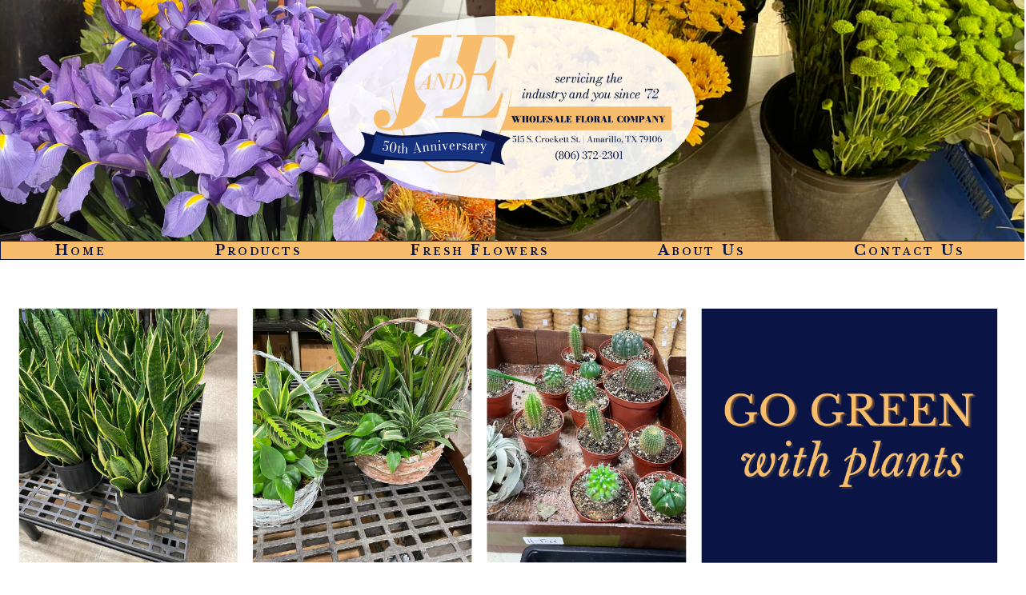

--- FILE ---
content_type: text/html; charset=UTF-8
request_url: https://www.jandewholesaleamarillo.com/products/plants
body_size: 6635
content:
<!DOCTYPE html>
				<html lang="en-US">
					<head>
				<meta http-equiv="Content-Type" content="text/html; charset=utf-8">
				<title>Wholesale Plants | J &amp; E Wholesale Floral Co in Amarillo, TX</title>
				<meta name="keywords" content="Christmas plants, J &amp; E Wholesale Floral Co, Amarillo, TX">
				<meta name="description" content="View wholesale live plants from J &amp; E Wholesale Floral Co located in Amarillo, TX. ">
				<meta name="format-detection" content="telephone=no">
				<meta name="viewport" content="width=device-width, initial-scale=1">

                <link rel="preload" as="style" href="/fontcustom/fontcustom.css" onload='this.rel="stylesheet"' type='text/css'>
				                <script src="https://cdn.atwilltech.com/js/jquery/jquery-3.6.0.min.js"
                        integrity="sha384-Xdl4e2vS9nMRDOb759Ar0wAsU8GcDvKMfOQApA116aOT3BcWR9/a0XMfUmFLILZ6" crossorigin="anonymous" referrerpolicy="no-referrer"></script>
                                    <script type="text/javascript" src="https://cdn.atwilltech.com/js/jquery/jquery-migrate-3.3.2.min.js"></script>
                    
                <script> jQuery.noConflict(); $j = jQuery; </script>
                                <script>
                    $j.event.special.touchstart = {
                        setup: function( _, ns, handle ) {
                            this.addEventListener("touchstart", handle, { passive: true });
                        }
                    };
                    $j.event.special.touchmove = {
                        setup: function( _, ns, handle ) {
                            this.addEventListener("touchmove", handle, { passive: true });
                        }
                    };
                    $j.event.special.wheel = {
                        setup: function( _, ns, handle ){
                            this.addEventListener("wheel", handle, { passive: true });
                        }
                    };
                    $j.event.special.mousewheel = {
                        setup: function (_, ns, handle) {
                            this.addEventListener("mousewheel", handle, {passive: true});
                        }
                    };

                    if(!$j("html").hasClass("hasAdminPanel")) {
                        if ($j(window).width() > 974) {
                            $j("html").addClass("SizeFull");
                        } else {
                            $j("html").addClass("SizeMobile");
                        }
                    }
                </script>

                <script
                        src="https://code.jquery.com/ui/1.11.1/jquery-ui.min.js"
                        integrity="sha256-4JY5MVcEmAVSuS6q4h9mrwCm6KNx91f3awsSQgwu0qc="
                        crossorigin="anonymous"></script>

                <script defer type="text/javascript" src="/js/jquery/slimmenu/jquery.slimmenu.min.js" ></script>
                                <script defer type="text/javascript" src="/js/jquery/layerslider/js/greensock.js" ></script>
                <script  type="text/javascript" src="/js/jquery/layerslider/js/layerslider.transitions.js" ></script>
                <script  type="text/javascript" src="/js/jquery/layerslider/js/layerslider.kreaturamedia.jquery.js" ></script>

                <script defer type="text/javascript" src="/js/jquery/jquery.imgareaselect-0.9.10/scripts/jquery.imgareaselect.js" ></script>
                <script defer type="text/javascript" src="/js/prototype/prototype.js" ></script>
                <script defer type="text/javascript" src="/js/AtwillCMS/AdminPage.min.js" ></script>
                <script defer type="text/javascript" src="/js/AtwillCMS/AlertDialog.min.js" ></script>
                <script defer type="text/javascript" src="/js/AtwillCMS/Component.min.js" ></script>
                <script defer type="text/javascript" src="/js/AtwillCMS/ErrorDialog.min.js" ></script>
                <script defer type="text/javascript" src="/js/AtwillCMS/GoogleMapsAPI.min.js" ></script>
                <script defer type="text/javascript" src="/js/AtwillCMS/main.min.js?v=1" ></script>
                <script defer type="text/javascript" src="/js/AtwillCMS/PopupDialog.js" ></script>
                <script defer type="text/javascript" src="/js/AtwillCMS/WidgetReviewForm.min.js?191" ></script>

								<link href="/js/jquery/jquery-ui-1.11.1/jquery-ui.min.css" rel="stylesheet" type="text/css"/>
				<link href="/js/jquery/jquery-ui-1.11.1/cms_theme/jquery-ui.theme.min.css" media="print" onload="this.media='all'; this.onload=null;" rel="stylesheet" type="text/css"/>
				<link href="/js/jquery/slicknav/slicknav.css" media="print" onload="this.media='all'; this.onload=null;" rel="stylesheet" type="text/css"/>
				<link href="https://cdn.atwilltech.com/js/jquery/slimmenu/slimmenu.min.css" rel="stylesheet" type="text/css"/>
				<link href="/js/jquery/layerslider/css/layerslider.css" media="print" onload="this.media='all'; this.onload=null;" rel="stylesheet" type="text/css" />
                <link href="/js/slippry/dist/slippry.css" media="print" onload="this.media='all'; this.onload=null" rel="stylesheet" type="text/css" />
                <link rel="stylesheet" href="https://cdnjs.cloudflare.com/ajax/libs/font-awesome/5.15.4/css/all.min.css" media="print" onload="this.media='all'; this.onload=null;" type="text/css" integrity="sha384-DyZ88mC6Up2uqS4h/KRgHuoeGwBcD4Ng9SiP4dIRy0EXTlnuz47vAwmeGwVChigm" crossorigin="anonymous">

                
            <style>.PinturaRoot {background-color: rgb(255,255,255) !important;} .pintura-editor {--editor-max-height: 100vh;max-height: 100vh;}</style>
            <link rel='stylesheet' href='https://cdn.atwilltech.com/js/doka/package/pintura.css?v=191' />
        <link href='https://cdn.jsdelivr.net/npm/froala-editor@4.6/css/froala_editor.pkgd.min.css' rel='stylesheet' type='text/css'><link href="https://fonts.googleapis.com/css?family=Cormorant+Garamond|Josefin+Sans|Montserrat|Open+Sans|Pinyon+Script&display=swap" media="print" onload="this.media='all'; this.onload=null;"  type="text/css" rel="stylesheet"><link href="https://fonts.googleapis.com/css?family=Hammersmith+One&display=swap" media="print" onload="this.media='all'; this.onload=null;" type="text/css"  rel="stylesheet">                <link href="https://cdnjs.cloudflare.com/ajax/libs/select2/4.0.6-rc.0/css/select2.min.css" media="print" onload="this.media='all'; this.onload=null;"   rel="stylesheet"/>
                <script defer src="https://cdnjs.cloudflare.com/ajax/libs/select2/4.0.6-rc.0/js/select2.min.js"></script>

                <script defer src="/js/jquery/jQuery.mmenu-master/src/js/jquery.mmenu.min.js" type="text/javascript"></script>
                <link href="/js/jquery/jQuery.mmenu-master/src/css/jquery.mmenu.all.css" media="print" onload="this.media='all'; this.onload=null;" type="text/css" rel="stylesheet"/>
                					<link href="/css/main.css" rel="stylesheet" type="text/css">
                                            <script async src="https://www.googletagmanager.com/gtag/js?id=G-77G2LZE56E"></script>
        <script>
            window.dataLayer = window.dataLayer || [];
            function gtag(){dataLayer.push(arguments);}
            gtag('js', new Date());
            if (window.location.protocol === 'https:') {
                gtag('set', { cookie_flags: 'SameSite=Lax; Secure' });
            } else {
                gtag('set', { cookie_flags: 'SameSite=Lax' });
            }
            gtag('config', "G-77G2LZE56E");
        </script>
    <style>

.menuBar h1{
display: none !Important;
}

.Component.Header .Component.NavMenu.Sort4{
background-color: #F7BD6D!Important;
border: 1px solid  #0A1545 !Important;
}


.Component.Header .Component.NavMenu.Sort2 {
margin-top: -1% !Important;

}



.Component.HeaderBanner{
background-color: transparent !Important;




}


div.Component.Container {
background-color: #fff !Important;
}


.Component.NavMenu{
font-size: 110% !Important;
letter-spacing: 3px !IMportant;
font-variant: small-caps !Important;
}


.Component.Breadcrumb {
display: none !Important;
}



</style>
<link rel="preconnect" href="https://fonts.googleapis.com">
<link rel="preconnect" href="https://fonts.gstatic.com" crossorigin="">
<link href="https://fonts.googleapis.com/css2?family=Libre+Baskerville:wght@700&amp;display=swap" rel="stylesheet">
<style>

.grow:hover
{
        -webkit-transform: scale(0.8);
        -ms-transform: scale(0.8);
        transform: scale(0.8);
transition-duration: 1s;
}

grow:hover
{
        box-shadow:
                1px 1px #53a7ea,
                2px 2px #53a7ea,
                3px 3px #53a7ea;
        -webkit-transform: translateX(-3px);
        transform: translateX(-3px);
transition-duration: 1s;
}

.Component.Breadcrumb {
margin-bottom:0%; !IMportant;
}




</style>                <script type="application/ld+json">{"@context":"http:\/\/schema.org","@type":"LocalBusiness","@id":"www.jandewholesaleamarillo.com","name":"J & E Wholesale Floral Co","telephone":"(806) 372-2301","url":"www.jandewholesaleamarillo.com","priceRange":"$$","address":{"@type":"PostalAddress","addressLocality":"Amarillo","addressRegion":"TX","postalCode":"79106","addressCountry":"USA"},"image":"https:\/\/cdn.atwilltech.com\/am\/images\/11607\/amfavicon-225425.png","openingHoursSpecification":[{"@type":"OpeningHoursSpecification","dayOfWeek":"Monday","opens":"07:30:00","closes":"17:00:00"},{"@type":"OpeningHoursSpecification","dayOfWeek":"Tuesday","opens":"07:30:00","closes":"17:00:00"},{"@type":"OpeningHoursSpecification","dayOfWeek":"Wednesday","opens":"07:30:00","closes":"17:00:00"},{"@type":"OpeningHoursSpecification","dayOfWeek":"Thursday","opens":"07:30:00","closes":"17:00:00"},{"@type":"OpeningHoursSpecification","dayOfWeek":"Friday","opens":"07:30:00","closes":"17:00:00"},{"@type":"OpeningHoursSpecification","dayOfWeek":"Saturday","opens":"07:30:00","closes":"12:00:00"},{"@type":"OpeningHoursSpecification","dayOfWeek":"Sunday","opens":"00:00","closes":"00:00"}],"sameAs":["https:\/\/www.facebook.com\/J-E-Wholesale-Floral-Company-136309046417999\/?__tn__=%2Cd%2CP-R&eid=ARDesx9AK7syC_bKncTRigSrRWaXneN6oW2Qg3ieKggoKMQ1tJYSO8gaiLV5tHz4WoG9GfFdCN_baDpI"],"areaServed":{"@type":"State","name":"Texas"}}</script>                <script type="application/ld+json">{"@context":"https:\/\/schema.org","@type":"Service","serviceType":"FGmarket Vendor","provider":{"@type":"LocalBusiness","@id":"www.jandewholesaleamarillo.com"}}</script>                <script type="application/ld+json">{"@context":"https:\/\/schema.org","@type":"BreadcrumbList","name":"Site Map","itemListElement":[{"@type":"ListItem","position":1,"item":{"name":"Home","@id":"\/"}},{"@type":"ListItem","position":2,"item":{"name":"About Us","@id":"\/about-us"}},{"@type":"ListItem","position":3,"item":{"name":"Reviews","@id":"\/reviews"}},{"@type":"ListItem","position":4,"item":{"name":"Contact Us","@id":"\/contact-us"}},{"@type":"ListItem","position":5,"item":{"name":"Products","@id":"\/products"}},{"@type":"ListItem","position":6,"item":{"name":"Homecoming Supplies","@id":"\/products\/homecoming-supplies"}},{"@type":"ListItem","position":7,"item":{"name":"Crystals & Glass","@id":"\/products\/crystals-glass"}},{"@type":"ListItem","position":8,"item":{"name":"Silks\/Permanents","@id":"\/products\/silkspermanents"}},{"@type":"ListItem","position":9,"item":{"name":"Christmas Greens","@id":"\/products\/christmas-greens"}},{"@type":"ListItem","position":10,"item":{"name":"Plants","@id":"\/products\/plants"}},{"@type":"ListItem","position":11,"item":{"name":"Photo Gallery","@id":"\/gallery"}},{"@type":"ListItem","position":12,"item":{"name":"Fresh Flowers Gallery","@id":"\/gallery\/fresh-flowers-gallery"}},{"@type":"ListItem","position":13,"item":{"name":"Site Map","@id":"\/site-map"}},{"@type":"ListItem","position":14,"item":{"name":"Fresh Flowers","@id":"\/fresh-flowers"}}]}</script>			</head>
        			<body id="bg" class="">
            <script type="text/javascript" src="/js/slippry/dist/slippry.min.js"></script>
				<div>
				<div class="menuBar"><a href="#mobileTopNav" aria-label="Menu" title="Menu"><div aria-hidden="true" class="fas fa-bars"></div></a><h1><span>J & E Wholesale Floral Co</span></h1></div>
                            <div class="Component Container Sort2">        <div class="Component Header  HeaderStyle0 Sort1">
                    <div class="Component NavMenu Sort2">
                    </div>
            <div onclick="document.location='/'" style="cursor: pointer;" class="Component HeaderBanner " alt="J &amp; E Wholesale Floral Co" title="J &amp; E Wholesale Floral Co">
                <div class="Component Logo Sort1" style="left: 10px !important; display: none !important;">
            <h1>
                                <a href="/">
                <img class="headerLogoImage" src="/images/145/slim-221032.300.214.png?" style="display: none;"
                     alt="J &amp; E Wholesale Floral Co"
                     title="J &amp; E Wholesale Floral Co"
                >
                <span style=" text-shadow: none !important;                 color:#0A1545;
                                    font-size: 16px !important;
                                font-family: Libre Baskerville, serif             !important; display: none;">
                    J &amp; E Wholesale Floral Co                </span>
                </a>
            </h1>
        </div>

                    <img src="/images/145/j___e_wholesale_floral_co__8_-316148.png?1658328648" alt="J &amp; E Wholesale Floral Co" title="J &amp; E Wholesale Floral Co"
                 width="960" height="260"
                 class="HeaderBannerImage">
            <div class="bannerinfo" style='padding-right: 15px;                 color:#0A1545;
                                    font-size: 12px !important;
                                font-family: Libre Baskerville, serif             !important; right: 0px;;'>
                <div class="addressInfo" style="text-align: right; display: none;">
                                            <div class="address" style="">
                                                            <span class="city">Amarillo</span>,
                                <span class="state">Texas</span>
                                <span class="zip">79106</span>
                                                        </div>
                                            <div class="phoneNumber" style="">
                            (806) 372-2301                        </div>

                                            <span class="email" style="display: none;">
                        jne@arn.net                    </span>
                    <span class="owner" style="display: none;">Owner: </span>
                </div>
            </div>
        </div>

                <div class="Component NavMenu Sort4">
                        <ul>
                                    <li class="  topLevel">
                        <a href="/"
                           class="">Home                                                    </a>
                                                </li>                    <li class="  topLevel">
                        <a href="/products"
                           class="">Products                                                    </a>
                                    <ul>
                                    <li class="  ">
                        <a href="/products/homecoming-supplies"
                           class="">Homecoming Supplies                                                    </a>
                                                </li>                    <li class="  ">
                        <a href="/products/crystals-glass"
                           class="">Crystals &amp; Glass                                                    </a>
                                                </li>                    <li class="  ">
                        <a href="/products/silkspermanents"
                           class="">Silks/Permanents                                                    </a>
                                                </li>                    <li class="  ">
                        <a href="/products/christmas-greens"
                           class="">Christmas Greens                                                    </a>
                                                </li>                    <li class="CurrentPage last-child ">
                        <a href="/products/plants"
                           class="">Plants                                                    </a>
                                                </li>            </ul>
                                    </li>                    <li class="  topLevel">
                        <a href="/fresh-flowers"
                           class="">Fresh Flowers                                                    </a>
                                                </li>                    <li class="  topLevel">
                        <a href="/about-us"
                           class="">About Us                                                    </a>
                                                </li>                    <li class=" last-child topLevel">
                        <a href="/contact-us"
                           class="">Contact Us                                                    </a>
                                                </li>            </ul>
                    </div>
                <div class="Component Breadcrumb" itemprop="breadcrumb">
            <div class="BreadcrumbInner">
                <a href="/">Home</a> &raquo; <a href="/products">Products</a> &raquo; Plants            </div>
        </div>
                </div>
                <div class="Component Content Sort2">		<div class="Page">
			<!-- <h1 class="PageHeader">Plants</h1> -->
			        <div class="Widget Text No-After ">
                        <div class='TextBlock' style="max-width:936px;width:100%">
                                <div class="TextDecorationTop"></div>
                <div class="TextContainer fr-view">
                                            <span style="                    font-size: 16px;
                                font-family: Open Sans, sans-serif            ">
                                        <div style="width:100vw;margin-left: calc(-50vw + 50%);margin-top:3%;margin-bottom:3%;">
	<p><img src="/images/145/j___e_wholesale_floral_co__29_-319046.png" alt="wholesale plant collage" "="">
	</p>
</div>                    </span>                </div>
                <div class="TextDecorationBottom"></div>
            </div>
                    </div>
                <div class="Widget Text No-After ">
                        <div class='TextBlock' style="max-width:936px;width:100%">
                                <div class="TextDecorationTop"></div>
                <div class="TextContainer fr-view">
                                        <p><br><br><br>
</p><div style="width:100vw;margin-left: calc(-50vw + 50%); margin-top:-0%;">
	<p style="text-align: center;"><span style="font-family: 'Libre Baskerville', serif; text-transform:uppercase;letter-spacing:4px;"><span style="font-size: 37px;"> <span style="color: #0A1545;">
		Plants
		</span>
		</span>
		</span>
	</p>
	<hr style="width: 6%;background: #0A1545; border: 0px; height: 2px;" rel="background:#0A1545; border: 0px; height: 1px;">
</div><div style="color:black;margin-top:-1%;margin-left: 5%;margin-bottom:5%;">
	<p style="padding: 1%; margin: 1%; text-align: center;"><span style="font-size: 15px; letter-spacing: 1.25px;">From peace lilies to philodendrons, we can help you meet the need for green plants. Please give us a call to get current pricing and to learn more about our products.</span></p>
	<p style="padding: 1%; margin: 1%; text-align: center;"><br>
	</p>
</div>                                    </div>
                <div class="TextDecorationBottom"></div>
            </div>
                    </div>
                <div class="Widget Text No-After ">
                        <div class='TextBlock' style="max-width:936px;width:100%">
                                <div class="TextDecorationTop"></div>
                <div class="TextContainer fr-view">
                                            <span style="                    font-size: 16px;
                                font-family: Open Sans, sans-serif            ">
                                        <div style="width:100vw;margin-left: calc(-50vw + 50%);margin-top:3%;margin-bottom:3%;">
	<p><img src="/images/145/j___e_wholesale_floral_co__30_-319049.png">
	</p>
</div>                    </span>                </div>
                <div class="TextDecorationBottom"></div>
            </div>
                    </div>
                <div class="Widget Text No-After ">
                        <div class='TextBlock' style="max-width:936px;width:100%">
                                <div class="TextDecorationTop"></div>
                <div class="TextContainer fr-view">
                                            <span style="                    font-size: 16px;
                                font-family: Open Sans, sans-serif            ">
                                        <div style="width:100vw;margin-left: calc(-50vw + 50%);margin-top:3%;margin-bottom:3%;">
	<p><a href="/contact-us"><img src="/images/145/j___e_wholesale_floral_co__2000____400_px___5_-316187.png" style="display: block; margin: auto;" alt="Contact Us"></a>
	</p>
</div>                    </span>                </div>
                <div class="TextDecorationBottom"></div>
            </div>
                    </div>
                <div class="Widget Text No-After ">
                        <div class='TextBlock' style="max-width:936px;width:100%">
                                <div class="TextDecorationTop"></div>
                <div class="TextContainer fr-view">
                                            <span style="                    font-size: 16px;
                                font-family: Open Sans, sans-serif            ">
                                        <p><img src="/images/145/sdgweewg-315983.png?" style="display: block; margin: auto; width: 371px; height: 161px;" alt="" width="371" height="161"></p>                    </span>                </div>
                <div class="TextDecorationBottom"></div>
            </div>
                    </div>
        </div></div>    <div class="Component Footer FooterType1 Sort3">
        <div class="FooterInner">
                            <div class="footerLinks">
                    <a href="/">Home</a><a href="/about-us">About Us</a><a href="/reviews">Reviews</a><a href="/contact-us">Contact Us</a><a href="/site-map">Site Map</a>                </div>
                <div class="Widget FooterContactInfo">
                    <h1>J &amp; E Wholesale Floral Co                        <link href="https://www.jandewholesaleamarillo.com">
                    </h1>
                    <div class="location">
                                                    <div class="adr">
                                                                <div>
                                    
                                                <span class="locality">Amarillo</span>,
                                                <span class="region">TX</span>
                                                <span class="postal-code">79106</span>
                                                                                </div>
                            </div>
                                                                                                    <div class="tels">
                                                                    <div class="tel"><span
                                                class="type">Phone</span>:
                                        <span class="value">(806) 372-2301</span></div>
                                                            </div>
                                            </div>
                </div>
                <div class="footerSocial">
                                            <div class="socialMedia">
                                                            <a href="https://www.facebook.com/J-E-Wholesale-Floral-Company-136309046417999/?__tn__=%2Cd%2CP-R&eid=ARDesx9AK7syC_bKncTRigSrRWaXneN6oW2Qg3ieKggoKMQ1tJYSO8gaiLV5tHz4WoG9GfFdCN_baDpI" target="_blank" aria-label="Facebook">
                                                                            <span aria-hidden="true" class="fab fa-facebook-square"></span>
                                                                    </a>
                                                        </div>
                                    </div>
                                <div class="Component Login" id="Component10">
                    <a href="javascript:" class="buttonLogIn">Log in</a>
                </div>
                <form id="siteLogin" class="WidgetAdminForm" method="POST" action="?redirect=login">
                    <input type="hidden" name="xhr" value="1">
                    <input type="hidden" name="componentTypeId" value="9">
                    <input type="hidden" name="do" value="login">
                    <input type="hidden" name="troubleNumber"
                           value="(800) 845-4016 ">
                    <h1>Login</h1>
                    <div class="formfield email">
                        <label for="loginEmail">Email</label>
                        <input type="text" class="text" name="email" size="30" id="loginEmail"
                               autocomplete="username">
                    </div>
                    <div class="formfield password">
                        <label for="loginPassword">Password</label>
                        <input type="password" class="text" name="password" size="30" id="loginPassword"
                               autocomplete="current-password">
                    </div>
                    <a href="javascript:" onclick="forgotPassword()" style="color:black">Forgot Password?</a>
                </form>
                <form class="WidgetLostPasswordForm" method="POST">
                    <input type="hidden" name="xhr" value="1">
                    <input type="hidden" name="componentTypeId" value="9">
                    <input type="hidden" name="do" value="lostPassword">
                    <h1>Reset Password</h1>
                    <div class="formfield oldPassword" style="width:300px">
                        <div class="HelpfulTip">If you have lost your password, enter your email address. An email will
                            be sent to you with instructions for you.
                        </div>
                        <label for="loginResetEmail">Email Address</label>
                        <input type="text" class="text" name="email" size="30" id="loginResetEmail">
                    </div>
                </form>
                <script type="text/javascript">
                    function forgotPassword() {
                        loginDialog.hide();
                        lostPasswordDialog.show();
                    }

                    $j(function () {
                        $j("#siteLogin").keypress(function (event) {
                            if (event.which == 13 || event.keyCode == 13) { // Enter Key
                                event.preventDefault();
                                loginDialog.processForm();
                            }
                        });
                        $j("#loginResetEmail").keypress(function (event) {
                            if (event.which == 13 || event.keyCode == 13) { // Enter Key
                                event.preventDefault();
                                lostPasswordDialog.processForm();
                            }
                        });
                    });
                </script>
                        <div class="Component QuickButtons">
                            <div class="QuickButton Call"><a onclick="phoneclick()"
                                                 href="tel:+1-806-372-2301">
                    <span aria-hidden="true" class="fas fa-mobile-alt"></span>&nbsp;&nbsp;Call</a></div>            <div class="QuickButton Hours"><a href="javascript:">
                    <span aria-hidden="true" class="fas fa-clock"></span>&nbsp;&nbsp;Hours                </a></div>
                    </div>
        <div style="display:none" class="QuickDialog Hours">
            
                                    <div class="officeHours">
                        <h1>&nbsp; Hours:</h1>
                        <table>
                                            <tr>
                        <td>Monday</td>
                                                    <td>07:30 am</td>
                            <td>- 05:00 pm</td>
                                            </tr>
                                        <tr>
                        <td>Tuesday</td>
                                                    <td>07:30 am</td>
                            <td>- 05:00 pm</td>
                                            </tr>
                                        <tr>
                        <td>Wednesday</td>
                                                    <td>07:30 am</td>
                            <td>- 05:00 pm</td>
                                            </tr>
                                        <tr>
                        <td>Thursday</td>
                                                    <td>07:30 am</td>
                            <td>- 05:00 pm</td>
                                            </tr>
                                        <tr>
                        <td>Friday</td>
                                                    <td>07:30 am</td>
                            <td>- 05:00 pm</td>
                                            </tr>
                                        <tr>
                        <td>Saturday</td>
                                                    <td>07:30 am</td>
                            <td>- 12:00 pm</td>
                                            </tr>
                                        <tr>
                        <td>Sunday</td>
                                                    <td colspan="2">Closed</td>
                                            </tr>
                                    </table></div>
                                            <a class="QuickDialogButton Call"
                   href="tel:+1-806-372-2301"
                >
                    (806) 372-2301</a>
                                <a class="QuickDialogButton"
                   href="/contact-us"
                >
                    Contact Us</a>
                        </div>
                                <div id="powered-by-div">
                    <a aria-label="Atwill Media" id="powered-by" href="https://www.fgmvendors.com"><span aria-hidden="true" class="icon icon-fgmlogo"></span></a>
                </div>
                            <div id="copyright" style="text-align: center; font-size: 12px;">
                Copyright &copy; 2025-2026                FGmarket - J & E Wholesale Floral Co All Rights Reserved
            </div>
            <p class="serverid">cms-01.local</p>
        </div>
        </div></div>				<script type="text/javascript">
                    if(navigator.userAgent.match(/MSIE 10/i) || navigator.userAgent.match(/Trident\/7\./) ) {
                      $j('body').on("mousewheel", function () {
                        event.preventDefault();
                        var wd = event.wheelDelta;
                        var csp = window.pageYOffset;
                        window.scrollTo(0, csp - wd);
                      });
                    }
				</script>

                				</div>
			<script>
				$j(function() {
					var nav = $j('<nav id="mobileTopNav" title="Plants"></nav>');
					var ul  = $j("<ul></ul>");
					// grab the mobile-hidden nav links from the header
					ul.append($j('.Component.Header .Component.NavMenu > ul > li').clone());
					nav.append(ul);
					nav.prependTo("body");
					nav.mmenu({
					      onClick:{
						      preventDefault:false,
						      close:true
					      },
				      });
				});
			</script>
            </body>
		</html>
        